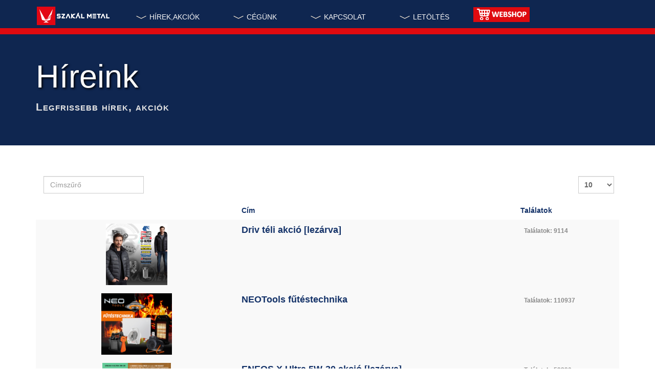

--- FILE ---
content_type: text/html; charset=utf-8
request_url: https://szakalmetal.eu/hireink/akciok?cookie_97a99d167ee794250d8f14e75b47c5f2=accepted&cookie_d552d743d222a84a9671968fd24721e2=64%27)%20AND%201542=CAST((CHR(113)&limit=10&start=40
body_size: 10786
content:

<!DOCTYPE html>
<html lang="hu-hu" dir="ltr"
	  class='com_content view-category itemid-530 j39 mm-hover '>

<head>
	<base href="https://szakalmetal.eu/hireink/akciok" />
	<meta http-equiv="content-type" content="text/html; charset=utf-8" />
	<meta name="keywords" content="akciók,hírek,szakál-met-al,szakálmetál,autóalkatrész,kedvezmény,szakál metál kft,zrt" />
	<meta name="twitter:card" content="summary_large_image" />
	<meta name="twitter:title" content="Magyarország" />
	<meta name="twitter:description" content="Szakál Metal autóalkatrész kereskedelem, értékesítés, on-line webáruház" />
	<meta name="twitter:image:src" content="https://szakalmetal.eu/images/slide.jpg" />
	<meta itemprop="name" content="Magyarország" />
	<meta itemprop="image" content="https://szakalmetal.eu/images/slide.jpg" />
	<meta property="og:title" content="Magyarország" />
	<meta property="og:type" content="article" />
	<meta property="og:url" content="https://szakalmetal.eu/hireink/akciok" />
	<meta property="og:image" content="https://szakalmetal.eu/images/slide.jpg" />
	<meta property="og:description" content="Szakál Metal autóalkatrész kereskedelem, értékesítés, on-line webáruház" />
	<meta property="og:site_name" content="Szakál Metal Zrt." />
	<meta name="description" content="Hírek, akciók a Szakál Metal Zrt-nél" />
	<title>Hírek, akciók a Szakál Metalnál - Szakál Metal Zrt.</title>
	<link href="/templates/purity_iii/favicon.ico" rel="shortcut icon" type="image/vnd.microsoft.icon" />
	<link href="/templates/purity_iii/local/css/themes/szm36-theme/bootstrap.css" rel="stylesheet" type="text/css" />
	<link href="/plugins/editors/jckeditor/typography/typography2.php" rel="stylesheet" type="text/css" media="null" attribs="[]" />
	<link href="/index.php?option=com_ajax&plugin=arktypography&format=json" rel="stylesheet" type="text/css" media="null" attribs="[]" />
	<link href="/index.php?option=com_ajax&plugin=arkbootstrap&format=json" rel="stylesheet" type="text/css" media="null" attribs="[]" />
	<link href="/templates/system/css/system.css" rel="stylesheet" type="text/css" />
	<link href="/templates/purity_iii/local/css/themes/szm36-theme/template.css" rel="stylesheet" type="text/css" />
	<link href="/templates/purity_iii/local/css/themes/szm36-theme/megamenu.css" rel="stylesheet" type="text/css" />
	<link href="/templates/purity_iii/local/css/themes/szm36-theme/off-canvas.css" rel="stylesheet" type="text/css" />
	<link href="/templates/purity_iii/fonts/font-awesome/css/font-awesome.min.css" rel="stylesheet" type="text/css" />
	<link href="/templates/purity_iii/local/css/themes/szm36-theme/layouts/corporate.css" rel="stylesheet" type="text/css" />
	<link href="https://szakalmetal.eu/media/editors/arkeditor/css/squeezebox.css" rel="stylesheet" type="text/css" />
	<link href="/media/mod_languages/css/template.css?4182de906d7d746651bd35bc4e0b4de0" rel="stylesheet" type="text/css" />
	<link href="/media/mod_pwebbox/css/bootstrap-custom.css" rel="stylesheet" type="text/css" />
	<link href="/media/mod_pwebbox/css/layout.css" rel="stylesheet" type="text/css" />
	<link href="/media/mod_pwebbox/css/animations.css" rel="stylesheet" type="text/css" />
	<link href="/media/mod_pwebbox/css/themes/fbnavy.css" rel="stylesheet" type="text/css" />
	<link href="/media/mod_pwebbox/cache/9750fa2b92053d59c5e8fd1ec29ab27e-163.css" rel="stylesheet" type="text/css" />
	<link href="/media/mod_pwebbox/css/ie8.css" rel="stylesheet" type="text/css" />
	<link href="/plugins/editors-xtd/edsanimate/assets/animate-animo.css" rel="stylesheet" type="text/css" />
	<style type="text/css">
.pwebbox-facebook-pageplugin-container, .pwebbox-facebook-pageplugin-container-in, .pwebbox-facebook-pageplugin-container-in .fb-page {max-width: 100%;}
                     #pwebbox_facebook_pageplugin_163 {width: 280px;}
                     .pwebbox-facebook-pageplugin-container .fb_iframe_widget, .pwebbox-facebook-pageplugin-container .fb_iframe_widget span, .pwebbox-facebook-pageplugin-container .fb_iframe_widget span iframe[style] {width: 100% !important; min-width: 180px}
                     .pwebbox-facebook-pageplugin-pretext {margin-bottom:5px;}#pwebbox163 .pwebbox-box.pweb-accordion {margin: 0 auto !important;}
	</style>
	<script type="application/json" class="joomla-script-options new">{"csrf.token":"0846c1018219f1c3250a1a285f2bd22d","system.paths":{"root":"","base":""}}</script>
	<script src="/media/jui/js/jquery.min.js?4182de906d7d746651bd35bc4e0b4de0" type="text/javascript"></script>
	<script src="/media/jui/js/jquery-noconflict.js?4182de906d7d746651bd35bc4e0b4de0" type="text/javascript"></script>
	<script src="/media/jui/js/jquery-migrate.min.js?4182de906d7d746651bd35bc4e0b4de0" type="text/javascript"></script>
	<script src="/media/system/js/caption.js?4182de906d7d746651bd35bc4e0b4de0" type="text/javascript"></script>
	<script src="/media/system/js/core.js?4182de906d7d746651bd35bc4e0b4de0" type="text/javascript"></script>
	<script src="/plugins/system/t3/base-bs3/bootstrap/js/bootstrap.js?4182de906d7d746651bd35bc4e0b4de0" type="text/javascript"></script>
	<script src="/plugins/system/t3/base-bs3/js/jquery.tap.min.js" type="text/javascript"></script>
	<script src="/plugins/system/t3/base-bs3/js/off-canvas.js" type="text/javascript"></script>
	<script src="/plugins/system/t3/base-bs3/js/script.js" type="text/javascript"></script>
	<script src="/plugins/system/t3/base-bs3/js/menu.js" type="text/javascript"></script>
	<script src="/templates/purity_iii/js/script.js" type="text/javascript"></script>
	<script src="https://szakalmetal.eu/media/editors/arkeditor/js/jquery.easing.min.js" type="text/javascript"></script>
	<script src="https://szakalmetal.eu/media/editors/arkeditor/js/squeezebox.min.js" type="text/javascript"></script>
	<script src="/media/mod_pwebbox/js/jquery.ui.effects.min.js" type="text/javascript"></script>
	<script src="/media/mod_pwebbox/js/jquery.pwebbox.min.js" type="text/javascript"></script>
	<script src="/media/system/js/mootools-core.js?4182de906d7d746651bd35bc4e0b4de0" type="text/javascript"></script>
	<script src="/plugins/system/edsanimate/assets/jquery.ba-throttle-debounce.min.js" type="text/javascript"></script>
	<script src="/plugins/editors-xtd/edsanimate/assets/animo.min.js" type="text/javascript"></script>
	<script src="/plugins/system/edsanimate/assets/viewportchecker.js" type="text/javascript"></script>
	<script src="/plugins/system/edsanimate/assets/edsanimate.js" type="text/javascript"></script>
	<script src="/plugins/system/edsanimate/assets/edsanimate.site.js" type="text/javascript"></script>
	<script type="text/javascript">
jQuery(window).on('load',  function() {
				new JCaption('img.caption');
			});jQuery(function($){ initPopovers(); $("body").on("subform-row-add", initPopovers); function initPopovers (event, container) { $(container || document).find(".hasPopover").popover({"html": true,"trigger": "hover focus","container": "body"});} });(function()
				{
					if(typeof jQuery == 'undefined')
						return;
					
					jQuery(function($)
					{
						if($.fn.squeezeBox)
						{
							$( 'a.modal' ).squeezeBox({ parse: 'rel' });
				
							$( 'img.modal' ).each( function( i, el )
							{
								$(el).squeezeBox({
									handler: 'image',
									url: $( el ).attr( 'src' )
								});
							})
						}
						else if(typeof(SqueezeBox) !== 'undefined')
						{
							$( 'img.modal' ).each( function( i, el )
							{
								SqueezeBox.assign( el, 
								{
									handler: 'image',
									url: $( el ).attr( 'src' )
								});
							});
						}
						
						function jModalClose() 
						{
							if(typeof(SqueezeBox) == 'object')
								SqueezeBox.close();
							else
								ARK.squeezeBox.close();
						}
					
					});
				})();jQuery(document).ready(function($){$("#pwebbox163").on("onOpen",function(e){FB.XFBML.parse(document.getElementById("pwebbox_facebook_pageplugin_163"));})});(function(d,s,id){var js,fjs=d.getElementsByTagName(s)[0];if(d.getElementById(id))return;js=d.createElement(s);js.id=id;js.src="//connect.facebook.net/hu_HU/sdk.js#xfbml=1&appId=497672883745150&version=v2.6";fjs.parentNode.insertBefore(js,fjs);}(document,"script","facebook-jssdk"));
				var edsScrollOffset = "65";
				var edsHideOverflowX = "1";
				var edsHideOverflowY = "0";					
			
	</script>
	<meta itemprop="description" content="Szakál Metal autóalkatrész kereskedelem, értékesítés, on-line webáruház" />

	
<!-- META FOR IOS & HANDHELD -->
	<meta name="viewport" content="width=device-width, initial-scale=1.0, maximum-scale=1.0, user-scalable=no"/>
	<style type="text/stylesheet">
		@-webkit-viewport   { width: device-width; }
		@-moz-viewport      { width: device-width; }
		@-ms-viewport       { width: device-width; }
		@-o-viewport        { width: device-width; }
		@viewport           { width: device-width; }
	</style>
	<script type="text/javascript">
		//<![CDATA[
		if (navigator.userAgent.match(/IEMobile\/10\.0/)) {
			var msViewportStyle = document.createElement("style");
			msViewportStyle.appendChild(
				document.createTextNode("@-ms-viewport{width:auto!important}")
			);
			document.getElementsByTagName("head")[0].appendChild(msViewportStyle);
		}
		//]]>
	</script>
<meta name="HandheldFriendly" content="true"/>
<meta name="apple-mobile-web-app-capable" content="YES"/>
<!-- //META FOR IOS & HANDHELD -->




<!-- Le HTML5 shim and media query for IE8 support -->
<!--[if lt IE 9]>
<script src="//html5shim.googlecode.com/svn/trunk/html5.js"></script>
<script type="text/javascript" src="/plugins/system/t3/base-bs3/js/respond.min.js"></script>
<![endif]-->

<!-- You can add Google Analytics here or use T3 Injection feature -->

<!--[if lt IE 9]>
<link rel="stylesheet" href="/templates/purity_iii/css/ie8.css" type="text/css" />
<![endif]-->
<!-- Global site tag (gtag.js) - Google Analytics -->
<script async src="https://www.googletagmanager.com/gtag/js?id=UA-35112641-1"></script>
<script>
  window.dataLayer = window.dataLayer || [];
  function gtag(){dataLayer.push(arguments);}
  gtag('js', new Date());

  gtag('config', 'UA-35112641-1');
</script>
<!-- Meta Pixel Code -->
<script>
!function(f,b,e,v,n,t,s)
{if(f.fbq)return;n=f.fbq=function(){n.callMethod?
n.callMethod.apply(n,arguments):n.queue.push(arguments)};
if(!f._fbq)f._fbq=n;n.push=n;n.loaded=!0;n.version='2.0';
n.queue=[];t=b.createElement(e);t.async=!0;
t.src=v;s=b.getElementsByTagName(e)[0];
s.parentNode.insertBefore(t,s)}(window, document,'script',
'https://connect.facebook.net/en_US/fbevents.js');
fbq('init', '1526779454013348');
fbq('track', 'PageView');
</script>
<noscript><img height="1" width="1" style="display:none"
src="https://www.facebook.com/tr?id=1526779454013348&ev=PageView&noscript=1"
/></noscript>
<!-- End Meta Pixel Code -->
</head>

<body>

<div class="t3-wrapper corporate"> <!-- Need this wrapper for off-canvas menu. Remove if you don't use of-canvas -->

	
<!-- MAIN NAVIGATION -->
<header id="t3-mainnav" class="wrap navbar navbar-default navbar-fixed-top t3-mainnav">

	<!-- OFF-CANVAS -->
			
<button class="btn btn-default off-canvas-toggle " type="button" data-pos="left" data-nav="#t3-off-canvas" data-effect="off-canvas-effect-2">
  <i class="fa fa-bars"></i>
</button>

<!-- OFF-CANVAS SIDEBAR -->
<div id="t3-off-canvas" class="t3-off-canvas ">

  <div class="t3-off-canvas-header">
    <h2 class="t3-off-canvas-header-title">Sidebar</h2>
    <button type="button" class="close" data-dismiss="modal" aria-hidden="true">&times;</button>
  </div>

  <div class="t3-off-canvas-body">
    <div class="t3-module module " id="Mod126"><div class="module-inner"><div class="module-ct"><ul class="nav  nav-pills nav-stacked ">
<li class="item-191 active divider deeper dropdown parent"><span class="separator"><img src="/images/chevron-compact-down-inv.png" alt="HÍREK,AKCIÓK" /><span class="image-title">HÍREK,AKCIÓK</span></span>
<ul class="dropdown-menu"><li class="item-530 current active"><a href="/hireink/akciok" >Akciók</a></li><li class="item-141"><a href="/hireink/allasajanlataink" >Állásajánlataink</a></li><li class="item-514"><a href="/hireink/hirlevel-fel-leiratkozas" >Hírlevél feliratkozás / leiratkozás</a></li></ul></li><li class="item-113 divider deeper dropdown parent"><span class="separator"><img src="/images/chevron-compact-down-inv.png" alt="CÉGÜNK" /><span class="image-title">CÉGÜNK</span></span>
<ul class="dropdown-menu"><li class="item-293"><a href="/cegunkrol/termekeink" >Kínálatunk</a></li><li class="item-115 dropdown-submenu parent"><a href="/cegunkrol/szolgaltatasaink" >Szolgáltatásaink</a><ul class="dropdown-menu"><li class="item-140"><a href="/cegunkrol/szolgaltatasaink/autoalkatresz-eladas" >Alkatrész értékesítés</a></li><li class="item-116"><a href="/cegunkrol/szolgaltatasaink/alkatresz-hazhozszallitas" >Kiszállítás</a></li><li class="item-160"><a href="/cegunkrol/szolgaltatasaink/munkafolyamat" >Munkafolyamat lekérdezés</a></li><li class="item-142"><a href="/cegunkrol/szolgaltatasaink/oktatas" >Oktatás</a></li></ul></li><li class="item-114"><a href="/cegunkrol/tortenelmunk" >Történelmünk</a></li></ul></li><li class="item-125 divider deeper dropdown parent"><span class="separator"><img src="/images/chevron-compact-down-inv.png" alt="KAPCSOLAT" /><span class="image-title">KAPCSOLAT</span></span>
<ul class="dropdown-menu"><li class="item-390">	<a href="https://www.facebook.com/szakalmetal/" target="_blank" >facebook</a></li><li class="item-465"><a href="/elerhetosegeink/magyarorszag" >Magyarország</a></li><li class="item-487"><a href="/elerhetosegeink/teruletik" >Területi képviselők</a></li><li class="item-488"><a href="/elerhetosegeink/regiovezetok" >Régióvezetők</a></li><li class="item-463"><a href="/elerhetosegeink/horvatorszag" >Horvátország</a></li><li class="item-462"><a href="/elerhetosegeink/bulgaria" >Bulgária</a></li><li class="item-464"><a href="/elerhetosegeink/csehorszag" >Csehország</a></li><li class="item-466"><a href="/elerhetosegeink/romania" >Románia</a></li><li class="item-467"><a href="/elerhetosegeink/szerbia" >Szerbia</a></li><li class="item-531"><a href="/elerhetosegeink/szlovakia" >Szlovákia</a></li></ul></li><li class="item-161 divider deeper dropdown parent"><span class="separator"><img src="/images/chevron-compact-down-inv.png" alt="LETÖLTÉS" /><span class="image-title">LETÖLTÉS</span></span>
<ul class="dropdown-menu"><li class="item-162"><a href="/letoltes/biztonsagi-adatlapok" >Biztonsági adatlapok</a></li><li class="item-163"><a href="/letoltes/fogalomtar" >Fogalomtár</a></li><li class="item-166"><a href="/letoltes/hasznos-tippek" >Hasznos infók</a></li><li class="item-494"><a href="/letoltes/utmutatok" >Útmutatók</a></li><li class="item-417"><a href="/letoltes/termekismertetok" >Termékismertetők</a></li><li class="item-493"><a href="/letoltes/belso" >Belső visszaélési bejelentési szabályzat</a></li><li class="item-468"><a href="/letoltes/kereses" ><img src="/images/magnifie_material.png" alt="Keresés ..." /><span class="image-title">Keresés ...</span></a></li></ul></li><li class="item-105 deeper dropdown parent"><a class="dropdown-toggle" href="/webaruhaz" title="WEBSHOP"  data-toggle="dropdown"><img src="/images/webshop.png" alt="Webshop" /><em class="caret"></em></a><ul class="dropdown-menu"><li class="item-151">	<a href="/webaruhaz" >Belépés, új regisztráció</a></li><li class="item-106"><a href="/webaruhaz/felhasznalasi-feltetelek" >Felhasználási feltételek</a></li><li class="item-107"><a href="/webaruhaz/garancialis-feltetelek" >Garanciális feltételek</a></li><li class="item-109"><a href="/webaruhaz/garancialis-jegyzokonyv" >Garanciális jegyzőkönyv</a></li><li class="item-110"><a href="/webaruhaz/kaucios-vasarlas-feltetelei" >Kauciós vásárlás feltételei</a></li><li class="item-111"><a href="/webaruhaz/kedvezmenyrendszer" >Kedvezmények</a></li><li class="item-527"><a href="/webaruhaz/sugo-a-webshophoz" >Súgó a webshophoz</a></li></ul></li></ul>
</div></div></div>
  </div>

</div>
<!-- //OFF-CANVAS SIDEBAR -->

		<!-- //OFF-CANVAS -->

	<div class="container">

		<!-- NAVBAR HEADER -->
		<div class="navbar-header">

			<!-- LOGO -->
			<div class="logo logo-image">
				<div class="logo-image logo-control">
					<a href="/" title="Szakál Metal">
													<img class="logo-img" src="/images/szm36.png" alt="Szakál Metal" />
						
													<img class="logo-img-sm" src="/images/szm36-55.png" alt="Szakál Metal" />
												
						<span>Szakál Metal</span>
					</a>
				</div>
			</div>
			<!-- //LOGO -->

			
	    
		</div>
		<!-- //NAVBAR HEADER -->

		<!-- NAVBAR MAIN -->
		
		<nav class="t3-navbar navbar-collapse collapse">
			<div  class="t3-megamenu animate elastic"  data-duration="400" data-responsive="true">
<ul itemscope itemtype="http://www.schema.org/SiteNavigationElement" class="nav navbar-nav level0">
<li itemprop='name' class="active dropdown mega" data-id="191" data-level="1">
<span class=" dropdown-toggle separator"   data-target="#" data-toggle="dropdown"> <img src="/images/chevron-compact-down-inv.png" alt="HÍREK,AKCIÓK" /><span class="image-title">HÍREK,AKCIÓK</span> <em class="caret"></em></span>

<div class="nav-child dropdown-menu mega-dropdown-menu"  ><div class="mega-dropdown-inner">
<div class="row">
<div class="col-xs-12 mega-col-nav" data-width="12"><div class="mega-inner">
<ul itemscope itemtype="http://www.schema.org/SiteNavigationElement" class="mega-nav level1">
<li itemprop='name' class="current active" data-id="530" data-level="2">
<a itemprop='url' class=""  href="/hireink/akciok"   data-target="#">Akciók </a>

</li>
<li itemprop='name'  data-id="141" data-level="2">
<a itemprop='url' class=""  href="/hireink/allasajanlataink"   data-target="#">Állásajánlataink </a>

</li>
<li itemprop='name'  data-id="514" data-level="2">
<a itemprop='url' class=""  href="/hireink/hirlevel-fel-leiratkozas"   data-target="#">Hírlevél feliratkozás / leiratkozás </a>

</li>
</ul>
</div></div>
</div>
</div></div>
</li>
<li itemprop='name' class="dropdown mega mega-align-left sub-hidden-collapse" data-id="113" data-level="1" data-alignsub="left" data-hidewcol="1">
<span class=" dropdown-toggle separator"   data-target="#" data-toggle="dropdown"> <img src="/images/chevron-compact-down-inv.png" alt="CÉGÜNK" /><span class="image-title">CÉGÜNK</span> <em class="caret"></em></span>

<div class="nav-child dropdown-menu mega-dropdown-menu"  ><div class="mega-dropdown-inner">
<div class="row">
<div class="col-xs-12 mega-col-nav" data-width="12"><div class="mega-inner">
<ul itemscope itemtype="http://www.schema.org/SiteNavigationElement" class="mega-nav level1">
<li itemprop='name'  data-id="293" data-level="2">
<a itemprop='url' class=""  href="/cegunkrol/termekeink"   data-target="#">Kínálatunk </a>

</li>
<li itemprop='name' class="dropdown-submenu mega" data-id="115" data-level="2">
<a itemprop='url' class=""  href="/cegunkrol/szolgaltatasaink"   data-target="#">Szolgáltatásaink </a>

<div class="nav-child dropdown-menu mega-dropdown-menu"  ><div class="mega-dropdown-inner">
<div class="row">
<div class="col-xs-12 mega-col-nav" data-width="12"><div class="mega-inner">
<ul itemscope itemtype="http://www.schema.org/SiteNavigationElement" class="mega-nav level2">
<li itemprop='name'  data-id="140" data-level="3">
<a itemprop='url' class=""  href="/cegunkrol/szolgaltatasaink/autoalkatresz-eladas"   data-target="#">Alkatrész értékesítés </a>

</li>
<li itemprop='name'  data-id="116" data-level="3">
<a itemprop='url' class=""  href="/cegunkrol/szolgaltatasaink/alkatresz-hazhozszallitas"   data-target="#">Kiszállítás </a>

</li>
<li itemprop='name'  data-id="160" data-level="3">
<a itemprop='url' class=""  href="/cegunkrol/szolgaltatasaink/munkafolyamat"   data-target="#">Munkafolyamat lekérdezés </a>

</li>
<li itemprop='name'  data-id="142" data-level="3">
<a itemprop='url' class=""  href="/cegunkrol/szolgaltatasaink/oktatas"   data-target="#">Oktatás </a>

</li>
</ul>
</div></div>
</div>
</div></div>
</li>
<li itemprop='name'  data-id="114" data-level="2">
<a itemprop='url' class=""  href="/cegunkrol/tortenelmunk"   data-target="#">Történelmünk </a>

</li>
</ul>
</div></div>
</div>
</div></div>
</li>
<li itemprop='name' class="dropdown mega" data-id="125" data-level="1">
<span class=" dropdown-toggle separator"   data-target="#" data-toggle="dropdown"> <img src="/images/chevron-compact-down-inv.png" alt="KAPCSOLAT" /><span class="image-title">KAPCSOLAT</span> <em class="caret"></em></span>

<div class="nav-child dropdown-menu mega-dropdown-menu"  ><div class="mega-dropdown-inner">
<div class="row">
<div class="col-xs-12 mega-col-nav" data-width="12"><div class="mega-inner">
<ul itemscope itemtype="http://www.schema.org/SiteNavigationElement" class="mega-nav level1">
<li itemprop='name'  data-id="390" data-level="2">
<a itemprop='url' class=""  href="https://www.facebook.com/szakalmetal/" target="_blank"   data-target="#">facebook</a>

</li>
<li itemprop='name'  data-id="465" data-level="2">
<a itemprop='url' class=""  href="/elerhetosegeink/magyarorszag"   data-target="#">Magyarország </a>

</li>
<li itemprop='name'  data-id="487" data-level="2">
<a itemprop='url' class=""  href="/elerhetosegeink/teruletik"   data-target="#">Területi képviselők </a>

</li>
<li itemprop='name'  data-id="488" data-level="2">
<a itemprop='url' class=""  href="/elerhetosegeink/regiovezetok"   data-target="#">Régióvezetők </a>

</li>
<li itemprop='name'  data-id="463" data-level="2">
<a itemprop='url' class=""  href="/elerhetosegeink/horvatorszag"   data-target="#">Horvátország </a>

</li>
<li itemprop='name'  data-id="462" data-level="2">
<a itemprop='url' class=""  href="/elerhetosegeink/bulgaria"   data-target="#">Bulgária </a>

</li>
<li itemprop='name'  data-id="464" data-level="2">
<a itemprop='url' class=""  href="/elerhetosegeink/csehorszag"   data-target="#">Csehország </a>

</li>
<li itemprop='name'  data-id="466" data-level="2">
<a itemprop='url' class=""  href="/elerhetosegeink/romania"   data-target="#">Románia </a>

</li>
<li itemprop='name'  data-id="467" data-level="2">
<a itemprop='url' class=""  href="/elerhetosegeink/szerbia"   data-target="#">Szerbia </a>

</li>
<li itemprop='name'  data-id="531" data-level="2">
<a itemprop='url' class=""  href="/elerhetosegeink/szlovakia"   data-target="#">Szlovákia </a>

</li>
</ul>
</div></div>
</div>
</div></div>
</li>
<li itemprop='name' class="dropdown mega" data-id="161" data-level="1">
<span class=" dropdown-toggle separator"   data-target="#" data-toggle="dropdown"> <img src="/images/chevron-compact-down-inv.png" alt="LETÖLTÉS" /><span class="image-title">LETÖLTÉS</span> <em class="caret"></em></span>

<div class="nav-child dropdown-menu mega-dropdown-menu"  ><div class="mega-dropdown-inner">
<div class="row">
<div class="col-xs-12 mega-col-nav" data-width="12"><div class="mega-inner">
<ul itemscope itemtype="http://www.schema.org/SiteNavigationElement" class="mega-nav level1">
<li itemprop='name'  data-id="162" data-level="2">
<a itemprop='url' class=""  href="/letoltes/biztonsagi-adatlapok"   data-target="#">Biztonsági adatlapok </a>

</li>
<li itemprop='name'  data-id="163" data-level="2">
<a itemprop='url' class=""  href="/letoltes/fogalomtar"   data-target="#">Fogalomtár </a>

</li>
<li itemprop='name'  data-id="166" data-level="2">
<a itemprop='url' class=""  href="/letoltes/hasznos-tippek"   data-target="#">Hasznos infók </a>

</li>
<li itemprop='name'  data-id="494" data-level="2">
<a itemprop='url' class=""  href="/letoltes/utmutatok"   data-target="#">Útmutatók </a>

</li>
<li itemprop='name'  data-id="417" data-level="2">
<a itemprop='url' class=""  href="/letoltes/termekismertetok"   data-target="#">Termékismertetők </a>

</li>
<li itemprop='name'  data-id="493" data-level="2">
<a itemprop='url' class=""  href="/letoltes/belso"   data-target="#">Belső visszaélési bejelentési szabályzat </a>

</li>
<li itemprop='name'  data-id="468" data-level="2">
<a itemprop='url' class=""  href="/letoltes/kereses"   data-target="#"><img src="/images/magnifie_material.png" alt="Keresés ..." /><span class="image-title">Keresés ...</span>  </a>

</li>
</ul>
</div></div>
</div>
</div></div>
</li>
<li itemprop='name' class="dropdown mega" data-id="105" data-level="1">
<a itemprop='url' class=" dropdown-toggle"  href="/webaruhaz"  title="WEBSHOP"   data-target="#" data-toggle="dropdown"><img src="/images/webshop.png" alt="Webshop" /> <em class="caret"></em></a>

<div class="nav-child dropdown-menu mega-dropdown-menu"  ><div class="mega-dropdown-inner">
<div class="row">
<div class="col-xs-12 mega-col-nav" data-width="12"><div class="mega-inner">
<ul itemscope itemtype="http://www.schema.org/SiteNavigationElement" class="mega-nav level1">
<li itemprop='name'  data-id="151" data-level="2">
<a itemprop='url' class=""  href="/webaruhaz"   data-target="#">Belépés, új regisztráció</a>

</li>
<li itemprop='name'  data-id="106" data-level="2">
<a itemprop='url' class=""  href="/webaruhaz/felhasznalasi-feltetelek"   data-target="#">Felhasználási feltételek </a>

</li>
<li itemprop='name'  data-id="107" data-level="2">
<a itemprop='url' class=""  href="/webaruhaz/garancialis-feltetelek"   data-target="#">Garanciális feltételek </a>

</li>
<li itemprop='name'  data-id="109" data-level="2">
<a itemprop='url' class=""  href="/webaruhaz/garancialis-jegyzokonyv"   data-target="#">Garanciális jegyzőkönyv </a>

</li>
<li itemprop='name'  data-id="110" data-level="2">
<a itemprop='url' class=""  href="/webaruhaz/kaucios-vasarlas-feltetelei"   data-target="#">Kauciós vásárlás feltételei </a>

</li>
<li itemprop='name'  data-id="111" data-level="2">
<a itemprop='url' class=""  href="/webaruhaz/kedvezmenyrendszer"   data-target="#">Kedvezmények </a>

</li>
<li itemprop='name'  data-id="527" data-level="2">
<a itemprop='url' class=""  href="/webaruhaz/sugo-a-webshophoz"   data-target="#">Súgó a webshophoz </a>

</li>
</ul>
</div></div>
</div>
</div></div>
</li>
</ul>
</div>

		</nav>
    <!-- //NAVBAR MAIN -->

	</div>
</header>
<!-- //MAIN NAVIGATION -->


<div class="page-masthead">
		<div class="jumbotron jumbotron-primary">
		<div class="container">
			<h1>Híreink</h1>
			<p>Legfrissebb hírek, akciók</p>
		</div>
	</div>
	
	</div>




  


  


	

<div id="t3-mainbody" class="container t3-mainbody">
	<div class="row">

		<!-- MAIN CONTENT -->
		<div id="t3-content" class="t3-content col-xs-12">
						<div id="system-message-container">
	</div>

						<div class="category-list">

	<div class="content-category">
				
		
				    
    <div class="cat-items clearfix">
      

<form action="https://support.szakalmetal.eu/hireink/akciok?;cookie_97a99d167ee794250d8f14e75b47c5f2=accepted&amp;;format=feed&amp;;type=rss&amp;cookie_97a99d167ee794250d8f14e75b47c5f2=accepted+62.171.134.43+8/4/2023+12:55:20+PM&amp;limit=10&amp;start=40" method="post" name="adminForm" id="adminForm" class="form-inline">
		<fieldset class="filters btn-toolbar clearfix">
				      	<div class="btn-group">
		        						<label class="filter-search-lbl element-invisible" for="filter-search">
						Címszűrő&#160;					</label>
					<input type="text" name="filter-search" id="filter-search" value="" class="inputbox" onchange="document.adminForm.submit();" title="Tartalomszűrő keresés" placeholder="Címszűrő" />
		        			    	</div>
							<div class="btn-group pull-right">
				<label for="limit" class="element-invisible">
					Tételek #				</label>
				<select id="limit" name="limit" class="inputbox input-mini" size="1" onchange="this.form.submit()">
	<option value="5">5</option>
	<option value="10" selected="selected">10</option>
	<option value="15">15</option>
	<option value="20">20</option>
	<option value="25">25</option>
	<option value="30">30</option>
	<option value="50">50</option>
	<option value="100">100</option>
	<option value="0">Mind</option>
</select>
			</div>
		
		<input type="hidden" name="filter_order" value="" />
		<input type="hidden" name="filter_order_Dir" value="" />
		<input type="hidden" name="limitstart" value="" />
		<input type="hidden" name="task" value="" />
	</fieldset>
	
	<table class="category table table-striped table-bordered table-hover">
									<thead>
			<tr>
				<th>
				</th>
				<th id="categorylist_header_title">
					<a href="#" onclick="Joomla.tableOrdering('a.title','asc','');return false;" class="hasPopover" title="Cím" data-content="Válassza ki az ezen oszlop szerinti rendezéshez" data-placement="top">Cím</a>				</th>
																	<th id="categorylist_header_hits">
						<a href="#" onclick="Joomla.tableOrdering('a.hits','asc','');return false;" class="hasPopover" title="Találatok" data-content="Válassza ki az ezen oszlop szerinti rendezéshez" data-placement="top">Találatok</a>					</th>
											</tr>
		</thead>
				<tbody>
											<tr class="cat-list-row0" >
								<td style="text-align: center; max-width: 245ps;">
			<!--/***** kpek *********************/	-->			
			<a href="/hireink/akciok/driv-teli-akcio">
			<img alt="Driv téli alkatrész akció" class="fokep" lang="hu-HU" src="/images/stories/news/magyarorszag/2024/1101/DRIV24-12b.jpg" style="max-width: 240px; max-height: 120px;" title="Driv téli alkatrész akció" />			</a>
			<!--/***** kpek *********************/	-->							
				</td>
					<td headers="categorylist_header_title" class="list-title">
													<a href="/hireink/akciok/driv-teli-akcio">
							Driv téli akció [lezárva]							<!--/***** ha kell bevezet szveg is/							-->
														<!--/***** ha kell szveg is/							-->
							</a>
																													</td>
																					<td headers="categorylist_header_hits" class="list-hits">
							<span class="badge badge-info">
								Találatok: 9114							</span>
						</td>
														</tr>
											<tr class="cat-list-row1" >
								<td style="text-align: center; max-width: 245ps;">
			<!--/***** kpek *********************/	-->			
			<a href="/hireink/akciok/neotools-futestechnika">
			<img alt="NEOTools fűtéstechnika" class="fokep" lang="hu_HU" src="/images/stories/news/magyarorszag/2024/1015/neotools-heat-hu.jpg" style="max-width: 240px; max-height: 120px;" title="NEOTools fűtéstechnika" />			</a>
			<!--/***** kpek *********************/	-->							
				</td>
					<td headers="categorylist_header_title" class="list-title">
													<a href="/hireink/akciok/neotools-futestechnika">
							NEOTools fűtéstechnika							<!--/***** ha kell bevezet szveg is/							-->
														<!--/***** ha kell szveg is/							-->
							</a>
																													</td>
																					<td headers="categorylist_header_hits" class="list-hits">
							<span class="badge badge-info">
								Találatok: 110937							</span>
						</td>
														</tr>
											<tr class="cat-list-row0" >
								<td style="text-align: center; max-width: 245ps;">
			<!--/***** kpek *********************/	-->			
			<a href="/hireink/akciok/eneos-x-ultra-5w-30-akcio">
			<img alt="ENEOS Ultra X 5W-30 akció" class="fokep" lang="hu_HU" src="/images/stories/news/magyarorszag/2024/1011/eneos-x-ultra5w30-akc2.jpg" style="max-width: 240px; max-height: 120px;" title="ENEOS Ultra X 5W-30 akció" />			</a>
			<!--/***** kpek *********************/	-->							
				</td>
					<td headers="categorylist_header_title" class="list-title">
													<a href="/hireink/akciok/eneos-x-ultra-5w-30-akcio">
							ENEOS X Ultra 5W-30 akció [lezárva]							<!--/***** ha kell bevezet szveg is/							-->
														<!--/***** ha kell szveg is/							-->
							</a>
																													</td>
																					<td headers="categorylist_header_hits" class="list-hits">
							<span class="badge badge-info">
								Találatok: 52320							</span>
						</td>
														</tr>
											<tr class="cat-list-row1" >
								<td style="text-align: center; max-width: 245ps;">
			<!--/***** kpek *********************/	-->			
			<a href="/hireink/akciok/metzger-adventi-sornaptar-24">
			<img alt="Metzger sörnaptár" class="fokep" lang="hu_HU" src="/images/stories/news/magyarorszag/2021/1101/metzger_beer.jpg" style="max-width: 240px; max-height: 120px;" title="Metzger sörnaptár" />			</a>
			<!--/***** kpek *********************/	-->							
				</td>
					<td headers="categorylist_header_title" class="list-title">
													<a href="/hireink/akciok/metzger-adventi-sornaptar-24">
							Metzger Adventi Sörnaptár [lezárva]							<!--/***** ha kell bevezet szveg is/							-->
														<!--/***** ha kell szveg is/							-->
							</a>
																													</td>
																					<td headers="categorylist_header_hits" class="list-hits">
							<span class="badge badge-info">
								Találatok: 68909							</span>
						</td>
														</tr>
											<tr class="cat-list-row0" >
								<td style="text-align: center; max-width: 245ps;">
			<!--/***** kpek *********************/	-->			
			<a href="/hireink/akciok/bosch-menetdinamikai-rendszerek">
			<img alt="" class="fokep" src="/images/stories/news/magyarorszag/2024/0929/1265_FEKOKTATAS__BANNER_ver1_-_1250_x_500.jpg" style="max-width: 240px; max-height: 120px;" title="BOSCH oktatás" />			</a>
			<!--/***** kpek *********************/	-->							
				</td>
					<td headers="categorylist_header_title" class="list-title">
													<a href="/hireink/akciok/bosch-menetdinamikai-rendszerek">
							Bosch menetdinamikai oktatás							<!--/***** ha kell bevezet szveg is/							-->
														<!--/***** ha kell szveg is/							-->
							</a>
																													</td>
																					<td headers="categorylist_header_hits" class="list-hits">
							<span class="badge badge-info">
								Találatok: 5418							</span>
						</td>
														</tr>
											<tr class="cat-list-row1" >
								<td style="text-align: center; max-width: 245ps;">
			<!--/***** kpek *********************/	-->			
			<a href="/hireink/akciok/eneos-akcio-2024-09">
			<img alt="ENEOS Akció" class="fokep" lang="hu_HU" src="/images/stories/news/magyarorszag/2024/0924/eneos-polo-akc-24.jpg" style="max-width: 240px; max-height: 120px;" title="ENEOS Akció" />			</a>
			<!--/***** kpek *********************/	-->							
				</td>
					<td headers="categorylist_header_title" class="list-title">
													<a href="/hireink/akciok/eneos-akcio-2024-09">
							ENEOS akció [lezárva]							<!--/***** ha kell bevezet szveg is/							-->
														<!--/***** ha kell szveg is/							-->
							</a>
																													</td>
																					<td headers="categorylist_header_hits" class="list-hits">
							<span class="badge badge-info">
								Találatok: 93740							</span>
						</td>
														</tr>
											<tr class="cat-list-row0" >
								<td style="text-align: center; max-width: 245ps;">
			<!--/***** kpek *********************/	-->			
			<a href="/hireink/akciok/neotools-oszi-akcio">
			<img alt="" class="fokep" lang="hu_HU" src="/images/stories/news/magyarorszag/2024/0916/Szakal_Metal_0924-page-001.jpg" style="max-width: 240px; max-height: 120px;" title="Munkaruha kínálatunkból" />			</a>
			<!--/***** kpek *********************/	-->							
				</td>
					<td headers="categorylist_header_title" class="list-title">
													<a href="/hireink/akciok/neotools-oszi-akcio">
							NEOTools őszi akció [lezárva]							<!--/***** ha kell bevezet szveg is/							-->
														<!--/***** ha kell szveg is/							-->
							</a>
																													</td>
																					<td headers="categorylist_header_hits" class="list-hits">
							<span class="badge badge-info">
								Találatok: 50878							</span>
						</td>
														</tr>
											<tr class="cat-list-row1" >
								<td style="text-align: center; max-width: 245ps;">
			<!--/***** kpek *********************/	-->			
			<a href="/hireink/akciok/jbm-akcio-3">
			<img alt="JBM akció ENEOS vásárlással" class="fokep" lang="hu_HU" src="/images/stories/news/magyarorszag/2024/0909/JBM-SZM-akci-HP-ENEOS_JBM-f.jpg" style="max-width: 240px; max-height: 120px;" title="JBM akció ENEOS vásárlással" />			</a>
			<!--/***** kpek *********************/	-->							
				</td>
					<td headers="categorylist_header_title" class="list-title">
													<a href="/hireink/akciok/jbm-akcio-3">
							JBM akció ENEOS vásárlással [lezárva]							<!--/***** ha kell bevezet szveg is/							-->
														<!--/***** ha kell szveg is/							-->
							</a>
																													</td>
																					<td headers="categorylist_header_hits" class="list-hits">
							<span class="badge badge-info">
								Találatok: 17353							</span>
						</td>
														</tr>
											<tr class="cat-list-row0" >
								<td style="text-align: center; max-width: 245ps;">
			<!--/***** kpek *********************/	-->			
			<a href="/hireink/akciok/munkaruha-munkavedelem-2-1">
			<img alt="" class="fokep" lang="hu_HU" src="/images/stories/news/magyarorszag/2024/0902/Szakal_Metal_BHP_0624-1-page-001.jpg" style="max-width: 240px; max-height: 120px;" title="Munkaruha kínálatunkból" />			</a>
			<!--/***** kpek *********************/	-->							
				</td>
					<td headers="categorylist_header_title" class="list-title">
													<a href="/hireink/akciok/munkaruha-munkavedelem-2-1">
							Munkaruha kínálatunkból							<!--/***** ha kell bevezet szveg is/							-->
														<!--/***** ha kell szveg is/							-->
							</a>
																													</td>
																					<td headers="categorylist_header_hits" class="list-hits">
							<span class="badge badge-info">
								Találatok: 93508							</span>
						</td>
														</tr>
											<tr class="cat-list-row1" >
								<td style="text-align: center; max-width: 245ps;">
			<!--/***** kpek *********************/	-->			
			<a href="/hireink/akciok/munkaruha-munkavedelem-2-2">
			<img alt="" class="fokep" lang="hu_HU" src="/images/stories/news/magyarorszag/2024/0902b/Szakal_Metal_BHP_0624-1-page-001.jpg" style="max-width: 240px; max-height: 120px;" title="Munkavédemi programunkból" />			</a>
			<!--/***** kpek *********************/	-->							
				</td>
					<td headers="categorylist_header_title" class="list-title">
													<a href="/hireink/akciok/munkaruha-munkavedelem-2-2">
							Munkavédemi programunkból							<!--/***** ha kell bevezet szveg is/							-->
														<!--/***** ha kell szveg is/							-->
							</a>
																													</td>
																					<td headers="categorylist_header_hits" class="list-hits">
							<span class="badge badge-info">
								Találatok: 5365							</span>
						</td>
														</tr>
					</tbody>
	</table>


	</form>
    </div>

			</div>

</div>

		</div>
		<!-- //MAIN CONTENT -->

	</div>
</div> 


  


  


	
<!-- BACK TOP TOP BUTTON -->
<div id="back-to-top" data-spy="affix" data-offset-top="300" class="back-to-top hidden-xs hidden-sm affix-top" style="display: none !important;">
  <button class="btn btn-primary" title="Back to Top"><i class="fa fa-caret-up"></i></button>
</div>
<script type="text/javascript">
(function($) {
	// Back to top
	$('#back-to-top').on('click', function(){
		$("html, body").animate({scrollTop: 0}, 500);
		return false;
	});
    $(window).load(function(){
        // hide button to top if the document height not greater than window height*2;using window load for more accurate calculate.    
        if ((parseInt($(window).height())*2)>(parseInt($(document).height()))) {
            $('#back-to-top').hide();
        } 
    });
})(jQuery);
</script>
<!-- BACK TO TOP BUTTON -->

<!-- FOOTER -->
<footer id="t3-footer" class="wrap t3-footer">

			<!-- FOOTER SPOTLIGHT -->
		<div class="container hidden-xs">
				<!-- SPOTLIGHT -->
	<div class="t3-spotlight t3-footer-sl  row">
					<div class=" col-lg-3 col-md-3 col-sm-3 col-xs-6">
								<div class="t3-module module " id="Mod110"><div class="module-inner"><div class="module-ct">

<div class="custom"  >
	<style type="text/css">
div.classname a:link {
  color: #333;
}

div.classname a:hover {
  color: #005599;
text-decoration: none;
}

div.classname a:visited {
  color: #333;
}
#ebw img {
    filter: grayscale(100%);
    -webkit-filter: grayscale(100%);
}

#ebw img:hover {
    filter: none;
    -webkit-filter: grayscale(0);
}</style>
<div class="classname" id="ebw">
	<p style="text-align: center;">
		&nbsp;</p>
	<p style="text-align: center;">
		<strong><a href="/hu/webaruhaz"><img src="/images/webshop.png" style="width: 114px; height: 33px;" /></a></strong></p>
	<p style="text-align: center;">
		<span style="font-size:16px;"><span style="font-family:arial,helvetica,sans-serif;"><strong><a href="/hu/webaruhaz" title="Autóalaktrész webáruház">Belépés</a><br />
		<br />
		<a href="/hu/webaruhaz/felhasznalasi-feltetelek" title="Felhasználási feltételek">Felhasználói feltételek</a><br />
		<a href="/hu/webaruhaz/garancialis-feltetelek" title="Garanciális feltételek">Garanciális feltételek</a><br />
		<a href="http://szakalmetal.eu/letoltes/hasznos-tippek/adatkezelesi-szabalyzat" title="Adatkezelés">Adatkezelés</a></strong></span></span></p>
</div>
</div>
</div></div></div>
							</div>
					<div class=" col-lg-3 col-md-3 col-sm-3 col-xs-6">
								<div class="t3-module module " id="Mod114"><div class="module-inner"><div class="module-ct">

<div class="custom"  >
	<style type="text/css">
div.classname a:link {
  color: #333;
}

div.classname a:hover {
  color: #005599;
text-decoration: none;
}

div.classname a:visited {
  color: #333;
}
#ebw img {
    filter: grayscale(100%);
    -webkit-filter: grayscale(100%);
}

#ebw img:hover {
    filter: none;
    -webkit-filter: grayscale(0);
}</style>
<div class="classname" id="ebw">
	<p style="text-align: center;">
		<a href="https://www.coop.hu/coop-klub/partnerkedvezmenyek-szakal-metal/" target="_blank"><img alt="" lang="hu_HU" src="/images/Coop-kartya-240.jpg" style="width: 120px; height: 76px; border-width: 0px; border-style: solid; margin: 5px 0px;" title="Coop Törzsvásárlói kártya kedvezmény" /></a><br />
		<a href="https://www.coop.hu/coop-klub/partnerkedvezmenyek-szakal-metal/" target="_blank"><span style="font-size:9px;">További információ&nbsp;a Coop Törzsvásárlói kártyáról</span></a></p>
</div>
</div>
</div></div></div><div class="t3-module module " id="Mod374"><div class="module-inner"><div class="module-ct">

<div class="custom"  >
	<style type="text/css">
div.classname a:link {
  color: #333;
}

div.classname a:hover {
  color: #005599;
text-decoration: none;
}

div.classname a:visited {
  color: #333;
}
#ebw img {
    filter: grayscale(100%);
    -webkit-filter: grayscale(100%);
}

#ebw img:hover {
    filter: none;
    -webkit-filter: grayscale(0);
}</style>
<div id="eneosdiv" style="border: 1px dotted; padding-top: 1em; padding-bottom: 1em; border-radius: 12px;">
	<div class="classname" id="ebw" style="text-align: center;">
		<span style="font-size:9px;"><a href="https://www.groupauto.com/" target="_blank"><img alt="Groupauto" class="alkep" lang="hu-HU" src="/images/stories/eurogarage_logo.png" style="width: 225px; height: 101px;" title="Groupauto" /></a></span></div>
</div>
</div>
</div></div></div>
							</div>
					<div class=" col-lg-3 col-md-3 col-sm-3 col-xs-6">
								<div class="t3-module module " id="Mod327"><div class="module-inner"><div class="module-ct">

<div class="custom"  >
	<style type="text/css">
div.classname a:link {
  color: #333;
}

div.classname a:hover {
  color: #005599;
text-decoration: none;
}

div.classname a:visited {
  color: #333;
}
#ebw img {
    filter: grayscale(100%);
    -webkit-filter: grayscale(100%);
}

#ebw img:hover {
    filter: none;
    -webkit-filter: grayscale(0);
}</style>
<div id="eneosdiv" style="border: 1px dotted; padding-top: 1em; padding-bottom: 1em; border-radius: 12px;">
	<div class="classname" style="text-align: center;">
		<div class="classname" id="ebw" style="text-align: center;">
			<a href="https://eneos-olaj.hu/" target="_blank"><img alt="ENEOS" class="imgbw" lang="hu_HU" src="/images/stories/manuf/eneos.jpg" title="ENEOS" /></a><a href="https://eneos-olaj.hu/" lang="hu_HU" target="_blank"><br />
			<strong><span style="font-size:11px;">Motorolaj kereső</span></strong></a></div>
	</div>
</div>
<div class="classname" style="text-align: center;">
	&nbsp;</div>
</div>
</div></div></div><div class="t3-module module " id="Mod111"><div class="module-inner"><div class="module-ct">

<div class="custom"  >
	<style type="text/css">
div.classname a:link {
  color: #333;
}

div.classname a:hover {
  color: #005599;
text-decoration: none;
}

div.classname a:visited {
  color: #333;
}
#ebw img {
    filter: grayscale(100%);
    -webkit-filter: grayscale(100%);
}

#ebw img:hover {
    filter: none;
    -webkit-filter: grayscale(0);
}</style>
<div class="classname" id="ebw" style="text-align: center;">
	<a class="plink" href="https://polcar.com/en" target="_blank"><img alt="Polcar" src="/images/stories/manuf/o/polcar_logo-180px.png" style="width: 171px; height: 33px;" /></a><br />
	<strong><span style="font-size:11px;">Teljes kínálat és <a href="https://catalog.polcar.com/szakalmetal" rel="nofollow" target="_blank">karosszéria </a>katalógus</span></strong></div>
</div>
</div></div></div>
							</div>
					<div class=" col-lg-3 col-md-3 col-sm-3 col-xs-6">
								<div class="t3-module module " id="Mod163"><div class="module-inner"><div class="module-ct"><!-- PWebBox -->


    <div id="pwebbox163" class="pwebbox  pweb-accordion pwebbox-plugin-facebook_page_plugin pweb-theme-fbnavy" dir="ltr">

        <div id="pwebbox163_toggler" class="pwebbox163_toggler pwebbox_toggler pweb-closed pweb-img pweb-theme-fbnavy"><span class="pweb-toggler-img"><img src="/media/mod_pwebbox/images/toggler/f-grey-horizontal.png"></span><span class="pweb-icon"></span></div>
                
        <div id="pwebbox163_box" class="pwebbox-box pweb-accordion pwebbox-plugin-facebook_page_plugin pweb-theme-fbnavy pweb-accordion-boxed pweb-init" dir="ltr">

            <div class="pwebbox-container-outset">
                <div id="pwebbox163_container" class="pwebbox-container">
                    <div class="pwebbox-container-inset">

                        
                                                <button type="button" class="pwebbox163_toggler pweb-button-close" aria-hidden="true" title=" CLOSE" data-role="none">&times;</button>
                        
                        <div class="pweb-arrow"></div>
                        <div class="pwebbox-content" id="pwebbox163_content">
                                <!-- PWebBox Facebook Likebox plugin -->
<div class="pwebbox-facebook-pageplugin-container" style="width:280px; height: 220px;">
    <div id="pwebbox_facebook_pageplugin_163" class="pwebbox-facebook-pageplugin-container-in">
                <div class="pwebbox-facebook-pageplugin-pretext">
            Kövess minket facebook-on!        </div>
                <div class="pwebbox-facebook-pageplugin-content">
            <div id="fb-root"></div><fb:page id="pwebbox_fbpageplugin163_xfbml" href="https://www.facebook.com/szakalmetal/" width="280" height="220" small_header="true" hide_cover="true" show_facepile="false" show_posts="true" hide_cta="true"></fb:page>        </div>
    </div>
</div>
<!-- PWebBox Facebook Likebox plugin end -->
                        </div>                    

                    </div>
                    
                                    </div>
            </div>

        </div>
                
            </div>

<script type="text/javascript">
jQuery(document).ready(function($){pwebBox163=new pwebBox({id:163,theme:"fbnavy",layout:"accordion",position:"static",offsetPosition:"top",togglerNameClose:" CLOSE",accordionDuration:400})});</script>
<!-- PWebBox end -->
</div></div></div>
							</div>
			</div>
<!-- SPOTLIGHT -->
		</div>
		<!-- //FOOTER SPOTLIGHT -->
	
	<section class="t3-copyright">
		<div class="container">
			<div class="row">
				<div class="col-md-12 copyright ">
					<div class="mod-languages">

	<ul class="lang-inline" dir="ltr">
									<li class="lang-active">
			<a href="https://szakalmetal.eu/hireink/akciok?cookie_97a99d167ee794250d8f14e75b47c5f2=accepted&cookie_d552d743d222a84a9671968fd24721e2=64%27)%20AND%201542=CAST((CHR(113)&limit=10&start=40">
												<img src="/media/mod_languages/images/hu.gif" alt="Magyar" title="Magyar" />										</a>
			</li>
								<li>
			<a href="/en/">
												<img src="/media/mod_languages/images/en.gif" alt="English (GB)" title="English (GB)" />										</a>
			</li>
								<li>
			<a href="/de/">
												<img src="/media/mod_languages/images/de.gif" alt="Deutsch" title="Deutsch" />										</a>
			</li>
								<li>
			<a href="/ro/stiri-ro/noutati">
												<img src="/media/mod_languages/images/ro.gif" alt="Română" title="Română" />										</a>
			</li>
								<li>
			<a href="/sr/sta-je-novo/novosti">
												<img src="/media/mod_languages/images/sr.gif" alt="Serbian Latin " title="Serbian Latin " />										</a>
			</li>
								<li>
			<a href="/hr/sto-je-novo/novosti-hr">
												<img src="/media/mod_languages/images/hr.gif" alt="Croatian" title="Croatian" />										</a>
			</li>
								<li>
			<a href="/cs/co-je-noveho/zpravy">
												<img src="/media/mod_languages/images/cs.gif" alt="Czech" title="Czech" />										</a>
			</li>
								<li>
			<a href="/bg/">
												<img src="/media/mod_languages/images/bg.gif" alt="Български" title="Български" />										</a>
			</li>
								<li>
			<a href="/ru/">
												<img src="/media/mod_languages/images/ru.gif" alt="Russian" title="Russian" />										</a>
			</li>
								<li>
			<a href="/sk/novinky">
												<img src="/media/mod_languages/images/sk_sk.gif" alt="Slovenčina (Slovenská republika)" title="Slovenčina (Slovenská republika)" />										</a>
			</li>
				</ul>

</div>


<div class="custom"  >
	<p style="text-align: center;">
	© szakalmetal.eu</p>
</div>

				</div>
							</div>
		</div>
	</section>

</footer>
<!-- //FOOTER -->


</div>
<!-- AFS Analytics V7- Web Analytics 7.0 -->
<script type='text/javascript'>
(function(i,s,o,g,r,a,m){i['AfsAnalyticsObject']=r;i[r]=i[r]||function(){(i[r].q=i[r].q||[]).push(arguments)},i[r].l=1*new Date();a=s.createElement(o),m=s.getElementsByTagName(o)[0];a.async=1;a.src=g;m.parentNode.insertBefore(a,m)})(window,document,'script','//code.afsanalytics.com/js2/analytics.js','aa');
aa('create', '00825901','auto');
aa('set', 'autotrack', 'on');
aa('set', 'autotrack.insideclick', 'dataset');
aa('set', 'autotrack.iframe', 'dataset');
aa('send', 'pageview');
</script>
<!-- End AFS Analytics -->
</body>
</html>